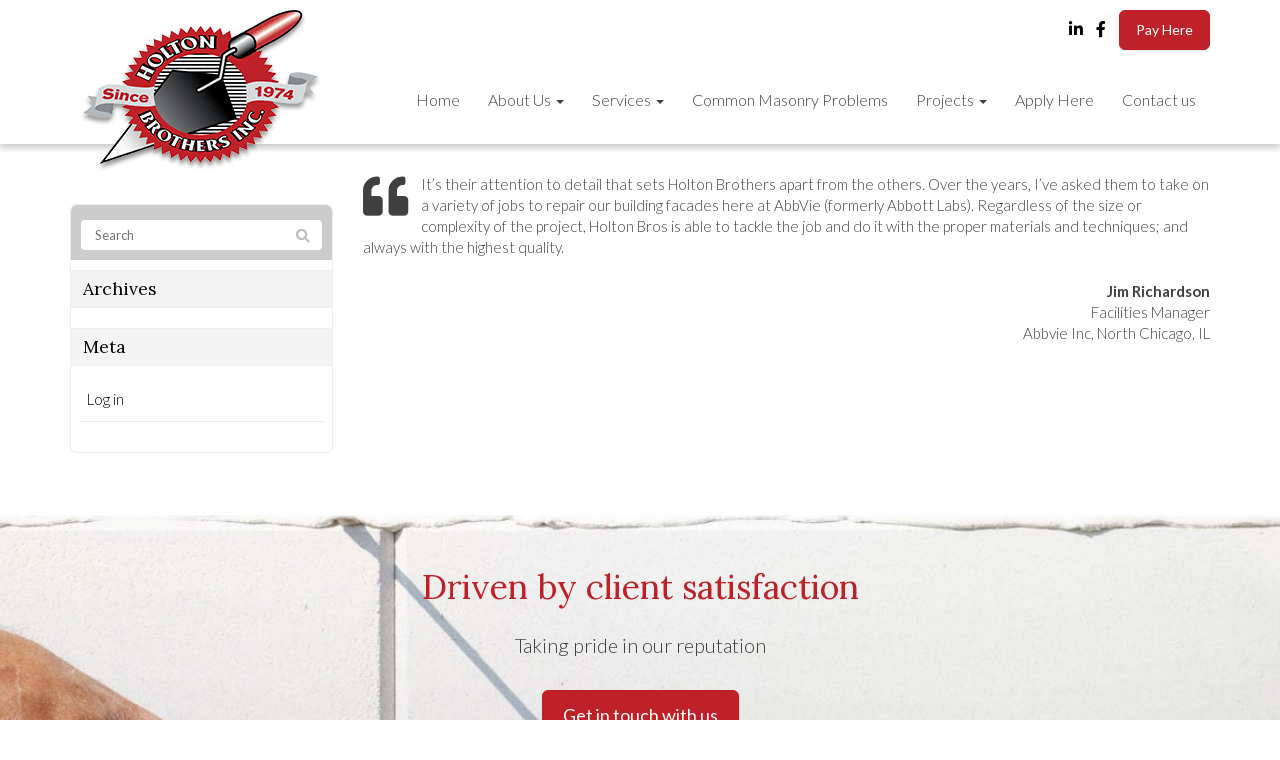

--- FILE ---
content_type: text/html; charset=UTF-8
request_url: https://www.holtonbrothers.com/testimonial/thomas-l-garrity/
body_size: 14234
content:
<!DOCTYPE html>
<html lang="en-US">
<head>
    <meta charset="UTF-8" />
    <meta http-equiv="X-UA-Compatible" content="IE=edge">
    <meta name="viewport" content="width=device-width, initial-scale=1.0, maximum-scale=2.0, user-scalable=yes"/>
    <title>Jim Richardson - Holton Brothers Inc</title>
        <link rel="pingback" href="https://www.holtonbrothers.com/xmlrpc.php" />
        <link href="https://pronto-core-cdn.prontomarketing.com/2/wp-content/themes/phoenix/bootstrap/css/bootstrap.min.css" rel="stylesheet" />
    <link href="https://pronto-core-cdn.prontomarketing.com/2/wp-content/themes/phoenix/fontawesome-pro/css/all.min.css?v=5.11.2-pro" rel="stylesheet" />
    <link href="https://pronto-core-cdn.prontomarketing.com/2/wp-content/themes/phoenix/fontawesome-pro/css/v4-shims.min.css?v=5.11.2-pro" rel="stylesheet" />
    <!--[if IE 7]>
        <link href="//netdna.bootstrapcdn.com/font-awesome/3.1.1/css/font-awesome-ie7.min.css" rel="stylesheet" />
    <![endif]-->
        <link rel="shortcut icon" href="https://pronto-core-cdn.prontomarketing.com/2/wp-content/uploads/sites/1896/2016/08/cropped-favicon.png" type="image/x-icon" />
    <meta name='robots' content='noindex, follow' />
	<style>img:is([sizes="auto" i], [sizes^="auto," i]) { contain-intrinsic-size: 3000px 1500px }</style>
	
	<!-- This site is optimized with the Yoast SEO plugin v26.5 - https://yoast.com/wordpress/plugins/seo/ -->
	<meta property="og:locale" content="en_US" />
	<meta property="og:type" content="article" />
	<meta property="og:title" content="Jim Richardson - Holton Brothers Inc" />
	<meta property="og:description" content="It’s their attention to detail that sets Holton Brothers apart from the others. Over the years, I’ve asked them to take on a variety of jobs to repair our building facades here at AbbVie (formerly Abbott Labs). Regardless of the size or complexity of the project, Holton Bros is able to tackle the job and [&hellip;]" />
	<meta property="og:url" content="https://www.holtonbrothers.com/testimonial/thomas-l-garrity/" />
	<meta property="og:site_name" content="Holton Brothers Inc" />
	<meta property="article:modified_time" content="2016-09-27T09:35:52+00:00" />
	<meta name="twitter:card" content="summary_large_image" />
	<script type="application/ld+json" class="yoast-schema-graph">{"@context":"https://schema.org","@graph":[{"@type":"WebPage","@id":"https://www.holtonbrothers.com/testimonial/thomas-l-garrity/","url":"https://www.holtonbrothers.com/testimonial/thomas-l-garrity/","name":"Jim Richardson - Holton Brothers Inc","isPartOf":{"@id":"https://www.holtonbrothers.com/#website"},"datePublished":"2016-09-23T04:44:44+00:00","dateModified":"2016-09-27T09:35:52+00:00","breadcrumb":{"@id":"https://www.holtonbrothers.com/testimonial/thomas-l-garrity/#breadcrumb"},"inLanguage":"en-US","potentialAction":[{"@type":"ReadAction","target":["https://www.holtonbrothers.com/testimonial/thomas-l-garrity/"]}]},{"@type":"BreadcrumbList","@id":"https://www.holtonbrothers.com/testimonial/thomas-l-garrity/#breadcrumb","itemListElement":[{"@type":"ListItem","position":1,"name":"Testimonials","item":"https://www.holtonbrothers.com/testimonial/"},{"@type":"ListItem","position":2,"name":"Jim Richardson"}]},{"@type":"WebSite","@id":"https://www.holtonbrothers.com/#website","url":"https://www.holtonbrothers.com/","name":"Holton Brothers Inc","description":"","publisher":{"@id":"https://www.holtonbrothers.com/#organization"},"potentialAction":[{"@type":"SearchAction","target":{"@type":"EntryPoint","urlTemplate":"https://www.holtonbrothers.com/?s={search_term_string}"},"query-input":{"@type":"PropertyValueSpecification","valueRequired":true,"valueName":"search_term_string"}}],"inLanguage":"en-US"},{"@type":"Organization","@id":"https://www.holtonbrothers.com/#organization","name":"Holton Brothers Inc","url":"https://www.holtonbrothers.com/","logo":{"@type":"ImageObject","inLanguage":"en-US","@id":"https://www.holtonbrothers.com/#/schema/logo/image/","url":"https://pronto-core-cdn.prontomarketing.com/2/wp-content/uploads/sites/1896/2017/02/HB-Logo.jpg","contentUrl":"https://pronto-core-cdn.prontomarketing.com/2/wp-content/uploads/sites/1896/2017/02/HB-Logo.jpg","width":1351,"height":1000,"caption":"Holton Brothers Inc"},"image":{"@id":"https://www.holtonbrothers.com/#/schema/logo/image/"}}]}</script>
	<!-- / Yoast SEO plugin. -->


<link rel='dns-prefetch' href='//v0.wordpress.com' />
<link rel="alternate" type="application/rss+xml" title="Holton Brothers Inc  &raquo; Feed" href="https://www.holtonbrothers.com/feed/" />
<link rel="alternate" type="application/rss+xml" title="Holton Brothers Inc  &raquo; Comments Feed" href="https://www.holtonbrothers.com/comments/feed/" />
		<!-- This site uses the Google Analytics by MonsterInsights plugin v9.10.0 - Using Analytics tracking - https://www.monsterinsights.com/ -->
							<script src="//www.googletagmanager.com/gtag/js?id=G-NRL3ESV1BC"  data-cfasync="false" data-wpfc-render="false" type="text/javascript" async></script>
			<script data-cfasync="false" data-wpfc-render="false" type="text/javascript">
				var mi_version = '9.10.0';
				var mi_track_user = true;
				var mi_no_track_reason = '';
								var MonsterInsightsDefaultLocations = {"page_location":"https:\/\/www.holtonbrothers.com\/testimonial\/thomas-l-garrity\/"};
								if ( typeof MonsterInsightsPrivacyGuardFilter === 'function' ) {
					var MonsterInsightsLocations = (typeof MonsterInsightsExcludeQuery === 'object') ? MonsterInsightsPrivacyGuardFilter( MonsterInsightsExcludeQuery ) : MonsterInsightsPrivacyGuardFilter( MonsterInsightsDefaultLocations );
				} else {
					var MonsterInsightsLocations = (typeof MonsterInsightsExcludeQuery === 'object') ? MonsterInsightsExcludeQuery : MonsterInsightsDefaultLocations;
				}

								var disableStrs = [
										'ga-disable-G-NRL3ESV1BC',
									];

				/* Function to detect opted out users */
				function __gtagTrackerIsOptedOut() {
					for (var index = 0; index < disableStrs.length; index++) {
						if (document.cookie.indexOf(disableStrs[index] + '=true') > -1) {
							return true;
						}
					}

					return false;
				}

				/* Disable tracking if the opt-out cookie exists. */
				if (__gtagTrackerIsOptedOut()) {
					for (var index = 0; index < disableStrs.length; index++) {
						window[disableStrs[index]] = true;
					}
				}

				/* Opt-out function */
				function __gtagTrackerOptout() {
					for (var index = 0; index < disableStrs.length; index++) {
						document.cookie = disableStrs[index] + '=true; expires=Thu, 31 Dec 2099 23:59:59 UTC; path=/';
						window[disableStrs[index]] = true;
					}
				}

				if ('undefined' === typeof gaOptout) {
					function gaOptout() {
						__gtagTrackerOptout();
					}
				}
								window.dataLayer = window.dataLayer || [];

				window.MonsterInsightsDualTracker = {
					helpers: {},
					trackers: {},
				};
				if (mi_track_user) {
					function __gtagDataLayer() {
						dataLayer.push(arguments);
					}

					function __gtagTracker(type, name, parameters) {
						if (!parameters) {
							parameters = {};
						}

						if (parameters.send_to) {
							__gtagDataLayer.apply(null, arguments);
							return;
						}

						if (type === 'event') {
														parameters.send_to = monsterinsights_frontend.v4_id;
							var hookName = name;
							if (typeof parameters['event_category'] !== 'undefined') {
								hookName = parameters['event_category'] + ':' + name;
							}

							if (typeof MonsterInsightsDualTracker.trackers[hookName] !== 'undefined') {
								MonsterInsightsDualTracker.trackers[hookName](parameters);
							} else {
								__gtagDataLayer('event', name, parameters);
							}
							
						} else {
							__gtagDataLayer.apply(null, arguments);
						}
					}

					__gtagTracker('js', new Date());
					__gtagTracker('set', {
						'developer_id.dZGIzZG': true,
											});
					if ( MonsterInsightsLocations.page_location ) {
						__gtagTracker('set', MonsterInsightsLocations);
					}
										__gtagTracker('config', 'G-NRL3ESV1BC', {"forceSSL":"true","link_attribution":"true"} );
										window.gtag = __gtagTracker;										(function () {
						/* https://developers.google.com/analytics/devguides/collection/analyticsjs/ */
						/* ga and __gaTracker compatibility shim. */
						var noopfn = function () {
							return null;
						};
						var newtracker = function () {
							return new Tracker();
						};
						var Tracker = function () {
							return null;
						};
						var p = Tracker.prototype;
						p.get = noopfn;
						p.set = noopfn;
						p.send = function () {
							var args = Array.prototype.slice.call(arguments);
							args.unshift('send');
							__gaTracker.apply(null, args);
						};
						var __gaTracker = function () {
							var len = arguments.length;
							if (len === 0) {
								return;
							}
							var f = arguments[len - 1];
							if (typeof f !== 'object' || f === null || typeof f.hitCallback !== 'function') {
								if ('send' === arguments[0]) {
									var hitConverted, hitObject = false, action;
									if ('event' === arguments[1]) {
										if ('undefined' !== typeof arguments[3]) {
											hitObject = {
												'eventAction': arguments[3],
												'eventCategory': arguments[2],
												'eventLabel': arguments[4],
												'value': arguments[5] ? arguments[5] : 1,
											}
										}
									}
									if ('pageview' === arguments[1]) {
										if ('undefined' !== typeof arguments[2]) {
											hitObject = {
												'eventAction': 'page_view',
												'page_path': arguments[2],
											}
										}
									}
									if (typeof arguments[2] === 'object') {
										hitObject = arguments[2];
									}
									if (typeof arguments[5] === 'object') {
										Object.assign(hitObject, arguments[5]);
									}
									if ('undefined' !== typeof arguments[1].hitType) {
										hitObject = arguments[1];
										if ('pageview' === hitObject.hitType) {
											hitObject.eventAction = 'page_view';
										}
									}
									if (hitObject) {
										action = 'timing' === arguments[1].hitType ? 'timing_complete' : hitObject.eventAction;
										hitConverted = mapArgs(hitObject);
										__gtagTracker('event', action, hitConverted);
									}
								}
								return;
							}

							function mapArgs(args) {
								var arg, hit = {};
								var gaMap = {
									'eventCategory': 'event_category',
									'eventAction': 'event_action',
									'eventLabel': 'event_label',
									'eventValue': 'event_value',
									'nonInteraction': 'non_interaction',
									'timingCategory': 'event_category',
									'timingVar': 'name',
									'timingValue': 'value',
									'timingLabel': 'event_label',
									'page': 'page_path',
									'location': 'page_location',
									'title': 'page_title',
									'referrer' : 'page_referrer',
								};
								for (arg in args) {
																		if (!(!args.hasOwnProperty(arg) || !gaMap.hasOwnProperty(arg))) {
										hit[gaMap[arg]] = args[arg];
									} else {
										hit[arg] = args[arg];
									}
								}
								return hit;
							}

							try {
								f.hitCallback();
							} catch (ex) {
							}
						};
						__gaTracker.create = newtracker;
						__gaTracker.getByName = newtracker;
						__gaTracker.getAll = function () {
							return [];
						};
						__gaTracker.remove = noopfn;
						__gaTracker.loaded = true;
						window['__gaTracker'] = __gaTracker;
					})();
									} else {
										console.log("");
					(function () {
						function __gtagTracker() {
							return null;
						}

						window['__gtagTracker'] = __gtagTracker;
						window['gtag'] = __gtagTracker;
					})();
									}
			</script>
							<!-- / Google Analytics by MonsterInsights -->
		<script type="text/javascript">
/* <![CDATA[ */
window._wpemojiSettings = {"baseUrl":"https:\/\/s.w.org\/images\/core\/emoji\/16.0.1\/72x72\/","ext":".png","svgUrl":"https:\/\/s.w.org\/images\/core\/emoji\/16.0.1\/svg\/","svgExt":".svg","source":{"concatemoji":"https:\/\/www.holtonbrothers.com\/wp-includes\/js\/wp-emoji-release.min.js?ver=6.8.3"}};
/*! This file is auto-generated */
!function(s,n){var o,i,e;function c(e){try{var t={supportTests:e,timestamp:(new Date).valueOf()};sessionStorage.setItem(o,JSON.stringify(t))}catch(e){}}function p(e,t,n){e.clearRect(0,0,e.canvas.width,e.canvas.height),e.fillText(t,0,0);var t=new Uint32Array(e.getImageData(0,0,e.canvas.width,e.canvas.height).data),a=(e.clearRect(0,0,e.canvas.width,e.canvas.height),e.fillText(n,0,0),new Uint32Array(e.getImageData(0,0,e.canvas.width,e.canvas.height).data));return t.every(function(e,t){return e===a[t]})}function u(e,t){e.clearRect(0,0,e.canvas.width,e.canvas.height),e.fillText(t,0,0);for(var n=e.getImageData(16,16,1,1),a=0;a<n.data.length;a++)if(0!==n.data[a])return!1;return!0}function f(e,t,n,a){switch(t){case"flag":return n(e,"\ud83c\udff3\ufe0f\u200d\u26a7\ufe0f","\ud83c\udff3\ufe0f\u200b\u26a7\ufe0f")?!1:!n(e,"\ud83c\udde8\ud83c\uddf6","\ud83c\udde8\u200b\ud83c\uddf6")&&!n(e,"\ud83c\udff4\udb40\udc67\udb40\udc62\udb40\udc65\udb40\udc6e\udb40\udc67\udb40\udc7f","\ud83c\udff4\u200b\udb40\udc67\u200b\udb40\udc62\u200b\udb40\udc65\u200b\udb40\udc6e\u200b\udb40\udc67\u200b\udb40\udc7f");case"emoji":return!a(e,"\ud83e\udedf")}return!1}function g(e,t,n,a){var r="undefined"!=typeof WorkerGlobalScope&&self instanceof WorkerGlobalScope?new OffscreenCanvas(300,150):s.createElement("canvas"),o=r.getContext("2d",{willReadFrequently:!0}),i=(o.textBaseline="top",o.font="600 32px Arial",{});return e.forEach(function(e){i[e]=t(o,e,n,a)}),i}function t(e){var t=s.createElement("script");t.src=e,t.defer=!0,s.head.appendChild(t)}"undefined"!=typeof Promise&&(o="wpEmojiSettingsSupports",i=["flag","emoji"],n.supports={everything:!0,everythingExceptFlag:!0},e=new Promise(function(e){s.addEventListener("DOMContentLoaded",e,{once:!0})}),new Promise(function(t){var n=function(){try{var e=JSON.parse(sessionStorage.getItem(o));if("object"==typeof e&&"number"==typeof e.timestamp&&(new Date).valueOf()<e.timestamp+604800&&"object"==typeof e.supportTests)return e.supportTests}catch(e){}return null}();if(!n){if("undefined"!=typeof Worker&&"undefined"!=typeof OffscreenCanvas&&"undefined"!=typeof URL&&URL.createObjectURL&&"undefined"!=typeof Blob)try{var e="postMessage("+g.toString()+"("+[JSON.stringify(i),f.toString(),p.toString(),u.toString()].join(",")+"));",a=new Blob([e],{type:"text/javascript"}),r=new Worker(URL.createObjectURL(a),{name:"wpTestEmojiSupports"});return void(r.onmessage=function(e){c(n=e.data),r.terminate(),t(n)})}catch(e){}c(n=g(i,f,p,u))}t(n)}).then(function(e){for(var t in e)n.supports[t]=e[t],n.supports.everything=n.supports.everything&&n.supports[t],"flag"!==t&&(n.supports.everythingExceptFlag=n.supports.everythingExceptFlag&&n.supports[t]);n.supports.everythingExceptFlag=n.supports.everythingExceptFlag&&!n.supports.flag,n.DOMReady=!1,n.readyCallback=function(){n.DOMReady=!0}}).then(function(){return e}).then(function(){var e;n.supports.everything||(n.readyCallback(),(e=n.source||{}).concatemoji?t(e.concatemoji):e.wpemoji&&e.twemoji&&(t(e.twemoji),t(e.wpemoji)))}))}((window,document),window._wpemojiSettings);
/* ]]> */
</script>
<style id='wp-emoji-styles-inline-css' type='text/css'>

	img.wp-smiley, img.emoji {
		display: inline !important;
		border: none !important;
		box-shadow: none !important;
		height: 1em !important;
		width: 1em !important;
		margin: 0 0.07em !important;
		vertical-align: -0.1em !important;
		background: none !important;
		padding: 0 !important;
	}
</style>
<link rel='stylesheet' id='wp-block-library-css' href='https://pronto-core-cdn.prontomarketing.com/2/wp-includes/css/dist/block-library/style.min.css?ver=6.8.3' type='text/css' media='all' />
<style id='classic-theme-styles-inline-css' type='text/css'>
/*! This file is auto-generated */
.wp-block-button__link{color:#fff;background-color:#32373c;border-radius:9999px;box-shadow:none;text-decoration:none;padding:calc(.667em + 2px) calc(1.333em + 2px);font-size:1.125em}.wp-block-file__button{background:#32373c;color:#fff;text-decoration:none}
</style>
<style id='global-styles-inline-css' type='text/css'>
:root{--wp--preset--aspect-ratio--square: 1;--wp--preset--aspect-ratio--4-3: 4/3;--wp--preset--aspect-ratio--3-4: 3/4;--wp--preset--aspect-ratio--3-2: 3/2;--wp--preset--aspect-ratio--2-3: 2/3;--wp--preset--aspect-ratio--16-9: 16/9;--wp--preset--aspect-ratio--9-16: 9/16;--wp--preset--color--black: #000000;--wp--preset--color--cyan-bluish-gray: #abb8c3;--wp--preset--color--white: #ffffff;--wp--preset--color--pale-pink: #f78da7;--wp--preset--color--vivid-red: #cf2e2e;--wp--preset--color--luminous-vivid-orange: #ff6900;--wp--preset--color--luminous-vivid-amber: #fcb900;--wp--preset--color--light-green-cyan: #7bdcb5;--wp--preset--color--vivid-green-cyan: #00d084;--wp--preset--color--pale-cyan-blue: #8ed1fc;--wp--preset--color--vivid-cyan-blue: #0693e3;--wp--preset--color--vivid-purple: #9b51e0;--wp--preset--gradient--vivid-cyan-blue-to-vivid-purple: linear-gradient(135deg,rgba(6,147,227,1) 0%,rgb(155,81,224) 100%);--wp--preset--gradient--light-green-cyan-to-vivid-green-cyan: linear-gradient(135deg,rgb(122,220,180) 0%,rgb(0,208,130) 100%);--wp--preset--gradient--luminous-vivid-amber-to-luminous-vivid-orange: linear-gradient(135deg,rgba(252,185,0,1) 0%,rgba(255,105,0,1) 100%);--wp--preset--gradient--luminous-vivid-orange-to-vivid-red: linear-gradient(135deg,rgba(255,105,0,1) 0%,rgb(207,46,46) 100%);--wp--preset--gradient--very-light-gray-to-cyan-bluish-gray: linear-gradient(135deg,rgb(238,238,238) 0%,rgb(169,184,195) 100%);--wp--preset--gradient--cool-to-warm-spectrum: linear-gradient(135deg,rgb(74,234,220) 0%,rgb(151,120,209) 20%,rgb(207,42,186) 40%,rgb(238,44,130) 60%,rgb(251,105,98) 80%,rgb(254,248,76) 100%);--wp--preset--gradient--blush-light-purple: linear-gradient(135deg,rgb(255,206,236) 0%,rgb(152,150,240) 100%);--wp--preset--gradient--blush-bordeaux: linear-gradient(135deg,rgb(254,205,165) 0%,rgb(254,45,45) 50%,rgb(107,0,62) 100%);--wp--preset--gradient--luminous-dusk: linear-gradient(135deg,rgb(255,203,112) 0%,rgb(199,81,192) 50%,rgb(65,88,208) 100%);--wp--preset--gradient--pale-ocean: linear-gradient(135deg,rgb(255,245,203) 0%,rgb(182,227,212) 50%,rgb(51,167,181) 100%);--wp--preset--gradient--electric-grass: linear-gradient(135deg,rgb(202,248,128) 0%,rgb(113,206,126) 100%);--wp--preset--gradient--midnight: linear-gradient(135deg,rgb(2,3,129) 0%,rgb(40,116,252) 100%);--wp--preset--font-size--small: 13px;--wp--preset--font-size--medium: 20px;--wp--preset--font-size--large: 36px;--wp--preset--font-size--x-large: 42px;--wp--preset--spacing--20: 0.44rem;--wp--preset--spacing--30: 0.67rem;--wp--preset--spacing--40: 1rem;--wp--preset--spacing--50: 1.5rem;--wp--preset--spacing--60: 2.25rem;--wp--preset--spacing--70: 3.38rem;--wp--preset--spacing--80: 5.06rem;--wp--preset--shadow--natural: 6px 6px 9px rgba(0, 0, 0, 0.2);--wp--preset--shadow--deep: 12px 12px 50px rgba(0, 0, 0, 0.4);--wp--preset--shadow--sharp: 6px 6px 0px rgba(0, 0, 0, 0.2);--wp--preset--shadow--outlined: 6px 6px 0px -3px rgba(255, 255, 255, 1), 6px 6px rgba(0, 0, 0, 1);--wp--preset--shadow--crisp: 6px 6px 0px rgba(0, 0, 0, 1);}:where(.is-layout-flex){gap: 0.5em;}:where(.is-layout-grid){gap: 0.5em;}body .is-layout-flex{display: flex;}.is-layout-flex{flex-wrap: wrap;align-items: center;}.is-layout-flex > :is(*, div){margin: 0;}body .is-layout-grid{display: grid;}.is-layout-grid > :is(*, div){margin: 0;}:where(.wp-block-columns.is-layout-flex){gap: 2em;}:where(.wp-block-columns.is-layout-grid){gap: 2em;}:where(.wp-block-post-template.is-layout-flex){gap: 1.25em;}:where(.wp-block-post-template.is-layout-grid){gap: 1.25em;}.has-black-color{color: var(--wp--preset--color--black) !important;}.has-cyan-bluish-gray-color{color: var(--wp--preset--color--cyan-bluish-gray) !important;}.has-white-color{color: var(--wp--preset--color--white) !important;}.has-pale-pink-color{color: var(--wp--preset--color--pale-pink) !important;}.has-vivid-red-color{color: var(--wp--preset--color--vivid-red) !important;}.has-luminous-vivid-orange-color{color: var(--wp--preset--color--luminous-vivid-orange) !important;}.has-luminous-vivid-amber-color{color: var(--wp--preset--color--luminous-vivid-amber) !important;}.has-light-green-cyan-color{color: var(--wp--preset--color--light-green-cyan) !important;}.has-vivid-green-cyan-color{color: var(--wp--preset--color--vivid-green-cyan) !important;}.has-pale-cyan-blue-color{color: var(--wp--preset--color--pale-cyan-blue) !important;}.has-vivid-cyan-blue-color{color: var(--wp--preset--color--vivid-cyan-blue) !important;}.has-vivid-purple-color{color: var(--wp--preset--color--vivid-purple) !important;}.has-black-background-color{background-color: var(--wp--preset--color--black) !important;}.has-cyan-bluish-gray-background-color{background-color: var(--wp--preset--color--cyan-bluish-gray) !important;}.has-white-background-color{background-color: var(--wp--preset--color--white) !important;}.has-pale-pink-background-color{background-color: var(--wp--preset--color--pale-pink) !important;}.has-vivid-red-background-color{background-color: var(--wp--preset--color--vivid-red) !important;}.has-luminous-vivid-orange-background-color{background-color: var(--wp--preset--color--luminous-vivid-orange) !important;}.has-luminous-vivid-amber-background-color{background-color: var(--wp--preset--color--luminous-vivid-amber) !important;}.has-light-green-cyan-background-color{background-color: var(--wp--preset--color--light-green-cyan) !important;}.has-vivid-green-cyan-background-color{background-color: var(--wp--preset--color--vivid-green-cyan) !important;}.has-pale-cyan-blue-background-color{background-color: var(--wp--preset--color--pale-cyan-blue) !important;}.has-vivid-cyan-blue-background-color{background-color: var(--wp--preset--color--vivid-cyan-blue) !important;}.has-vivid-purple-background-color{background-color: var(--wp--preset--color--vivid-purple) !important;}.has-black-border-color{border-color: var(--wp--preset--color--black) !important;}.has-cyan-bluish-gray-border-color{border-color: var(--wp--preset--color--cyan-bluish-gray) !important;}.has-white-border-color{border-color: var(--wp--preset--color--white) !important;}.has-pale-pink-border-color{border-color: var(--wp--preset--color--pale-pink) !important;}.has-vivid-red-border-color{border-color: var(--wp--preset--color--vivid-red) !important;}.has-luminous-vivid-orange-border-color{border-color: var(--wp--preset--color--luminous-vivid-orange) !important;}.has-luminous-vivid-amber-border-color{border-color: var(--wp--preset--color--luminous-vivid-amber) !important;}.has-light-green-cyan-border-color{border-color: var(--wp--preset--color--light-green-cyan) !important;}.has-vivid-green-cyan-border-color{border-color: var(--wp--preset--color--vivid-green-cyan) !important;}.has-pale-cyan-blue-border-color{border-color: var(--wp--preset--color--pale-cyan-blue) !important;}.has-vivid-cyan-blue-border-color{border-color: var(--wp--preset--color--vivid-cyan-blue) !important;}.has-vivid-purple-border-color{border-color: var(--wp--preset--color--vivid-purple) !important;}.has-vivid-cyan-blue-to-vivid-purple-gradient-background{background: var(--wp--preset--gradient--vivid-cyan-blue-to-vivid-purple) !important;}.has-light-green-cyan-to-vivid-green-cyan-gradient-background{background: var(--wp--preset--gradient--light-green-cyan-to-vivid-green-cyan) !important;}.has-luminous-vivid-amber-to-luminous-vivid-orange-gradient-background{background: var(--wp--preset--gradient--luminous-vivid-amber-to-luminous-vivid-orange) !important;}.has-luminous-vivid-orange-to-vivid-red-gradient-background{background: var(--wp--preset--gradient--luminous-vivid-orange-to-vivid-red) !important;}.has-very-light-gray-to-cyan-bluish-gray-gradient-background{background: var(--wp--preset--gradient--very-light-gray-to-cyan-bluish-gray) !important;}.has-cool-to-warm-spectrum-gradient-background{background: var(--wp--preset--gradient--cool-to-warm-spectrum) !important;}.has-blush-light-purple-gradient-background{background: var(--wp--preset--gradient--blush-light-purple) !important;}.has-blush-bordeaux-gradient-background{background: var(--wp--preset--gradient--blush-bordeaux) !important;}.has-luminous-dusk-gradient-background{background: var(--wp--preset--gradient--luminous-dusk) !important;}.has-pale-ocean-gradient-background{background: var(--wp--preset--gradient--pale-ocean) !important;}.has-electric-grass-gradient-background{background: var(--wp--preset--gradient--electric-grass) !important;}.has-midnight-gradient-background{background: var(--wp--preset--gradient--midnight) !important;}.has-small-font-size{font-size: var(--wp--preset--font-size--small) !important;}.has-medium-font-size{font-size: var(--wp--preset--font-size--medium) !important;}.has-large-font-size{font-size: var(--wp--preset--font-size--large) !important;}.has-x-large-font-size{font-size: var(--wp--preset--font-size--x-large) !important;}
:where(.wp-block-post-template.is-layout-flex){gap: 1.25em;}:where(.wp-block-post-template.is-layout-grid){gap: 1.25em;}
:where(.wp-block-columns.is-layout-flex){gap: 2em;}:where(.wp-block-columns.is-layout-grid){gap: 2em;}
:root :where(.wp-block-pullquote){font-size: 1.5em;line-height: 1.6;}
</style>
<link rel='stylesheet' id='wooslider-flexslider-css' href='https://pronto-core-cdn.prontomarketing.com/2/wp-content/plugins/wooslider/assets/css/flexslider.css?ver=2.0.1' type='text/css' media='all' />
<link rel='stylesheet' id='wooslider-common-css' href='https://pronto-core-cdn.prontomarketing.com/2/wp-content/plugins/wooslider/assets/css/style.css?ver=2.0.1' type='text/css' media='all' />
<script type="text/javascript" src="https://pronto-core-cdn.prontomarketing.com/2/wp-content/plugins/google-analytics-for-wordpress/assets/js/frontend-gtag.min.js?ver=9.10.0" id="monsterinsights-frontend-script-js" async="async" data-wp-strategy="async"></script>
<script data-cfasync="false" data-wpfc-render="false" type="text/javascript" id='monsterinsights-frontend-script-js-extra'>/* <![CDATA[ */
var monsterinsights_frontend = {"js_events_tracking":"true","download_extensions":"doc,pdf,ppt,zip,xls,docx,pptx,xlsx","inbound_paths":"[{\"path\":\"\\\/go\\\/\",\"label\":\"affiliate\"},{\"path\":\"\\\/recommend\\\/\",\"label\":\"affiliate\"}]","home_url":"https:\/\/www.holtonbrothers.com","hash_tracking":"false","v4_id":"G-NRL3ESV1BC"};/* ]]> */
</script>
<script type="text/javascript" src="https://pronto-core-cdn.prontomarketing.com/2/wp-includes/js/jquery/jquery.min.js?ver=3.7.1" id="jquery-core-js"></script>
<script type="text/javascript" src="https://pronto-core-cdn.prontomarketing.com/2/wp-includes/js/jquery/jquery-migrate.min.js?ver=3.4.1" id="jquery-migrate-js"></script>
<link rel="https://api.w.org/" href="https://www.holtonbrothers.com/wp-json/" /><link rel="EditURI" type="application/rsd+xml" title="RSD" href="https://www.holtonbrothers.com/xmlrpc.php?rsd" />

<link rel='shortlink' href='https://www.holtonbrothers.com/?p=314' />
<link rel="alternate" title="oEmbed (JSON)" type="application/json+oembed" href="https://www.holtonbrothers.com/wp-json/oembed/1.0/embed?url=https%3A%2F%2Fwww.holtonbrothers.com%2Ftestimonial%2Fthomas-l-garrity%2F" />
<link rel="alternate" title="oEmbed (XML)" type="text/xml+oembed" href="https://www.holtonbrothers.com/wp-json/oembed/1.0/embed?url=https%3A%2F%2Fwww.holtonbrothers.com%2Ftestimonial%2Fthomas-l-garrity%2F&#038;format=xml" />
<link rel="icon" href="https://pronto-core-cdn.prontomarketing.com/2/wp-content/uploads/sites/1896/2016/08/cropped-favicon.png" sizes="32x32" />
<link rel="icon" href="https://pronto-core-cdn.prontomarketing.com/2/wp-content/uploads/sites/1896/2016/08/cropped-favicon.png" sizes="192x192" />
<link rel="apple-touch-icon" href="https://pronto-core-cdn.prontomarketing.com/2/wp-content/uploads/sites/1896/2016/08/cropped-favicon.png" />
<meta name="msapplication-TileImage" content="https://pronto-core-cdn.prontomarketing.com/2/wp-content/uploads/sites/1896/2016/08/cropped-favicon.png" />
<link rel="stylesheet" id="main-css" href="https://pronto-core-cdn.prontomarketing.com/2/wp-content/themes/phoenix/css/main.css?1753249350" type="text/css" media="all" />
<link rel="stylesheet" id="style-css" href="https://pronto-core-cdn.prontomarketing.com/2/wp-content/themes/phoenix-child/style.css?1526288544" type="text/css" media="all" />
<style>
h1, h2, h3, h4, h5, h6 { font-family: ; color: #000000; }
input, button, select, textarea, body { font-family: ; }
body { color: #404040;}
.body-background { }
a { color: #000000; }
.segment1 { color:#404040;background-color: #ffffff;}
.segment1 h1, .segment1 h2, .segment1 h3, .segment1 h4, .segment1 h5, .segment1 h6 { color: #be2228; }
.segment2 { color: #404040;background-color: #eaeaea;}
.segment2 h1, .segment2 h2, .segment2 h3, .segment2 h4, .segment2 h5, .segment2 h6 { color: #be2228; }
.segment3 { color: #ffffff;background-color: #9cc5ea;}
.segment3 h1, .segment3 h2, .segment3 h3, .segment3 h4, .segment3 h5, .segment3 h6 { color: #be2228; }
.segment4 { color: #ffffff;background-color: #be2228;}
.segment4 h1, .segment4 h2, .segment4 h3, .segment4 h4, .segment4 h5, .segment4 h6 { color: #ffffff; }
.segment5 { color: #ffffff;background-color: #000000;}
.segment5 h1, .segment5 h2, .segment5 h3, .segment5 h4, .segment5 h5, .segment5 h6 { color: #ffffff; }
.accent { color: #000000; }
/* Tablets */
@media (max-width: 768px) {
body {}
}
/* Landscape phones and down */
@media (max-width: 480px) {
body {}
}
</style><!-- hook code snippet header -->
<style>

@import url(https://fonts.googleapis.com/css?family=Lora:400,400italic,700,700italic);
@import url(https://fonts.googleapis.com/css?family=Lato:400,300italic,300,400italic,700,700italic);
strong {
  font-weight: 700;
}
input,
button,
select,
textarea,
body,
header {
  font-family: "Lato", lucida grande, Arial, sans-serif;
  font-weight: 300;
}
h1,
h2,
h3,
h4,
h5,
h6 {
  font-family: "Lora", lucida grande, Arial, sans-serif;
  font-weight: 400;
}
.font-lato {
  font-family: "Lato", lucida grande, Arial, sans-serif;
  font-weight: 300;
}
::selection {
  background: #000000;
}
::-moz-selection {
  background: #000000;
}
.home a {
  text-decoration: none;
}
body,
p,
.gform_body .gfield input,
.gform_body .gfield textarea,
.gform_body .gfield select {
  font-size: 15px;
  line-height: 1.41;
}
h1 {
  font-size: 45px;
  line-height: 1.41;
}
h2 {
  font-size: 22.5px;
  line-height: 1.41;
}
h3 {
  font-size: 17.55px;
  line-height: 1.41;
}
h4 {
  font-size: 15px;
  line-height: 1.41;
}
h5 {
  font-size: 12.45px;
  line-height: 1.41;
}
h6 {
  font-size: 11.25px;
  line-height: 1.41;
}
#topcontrol {
  background-color: rgba(0,0,0,0.1);
  background-position: center center;
  background-repeat: no-repeat;
  -webkit-transition: all 0.2s ease-out;
  -moz-transition: all 0.2s ease-out;
  -o-transition: all 0.2s ease-out;
  -ms-transition: all 0.2s ease-out;
  transition: all 0.2s ease-out;
  border-radius: 3px;
  color: #ffffff;
  height: 48px;
  line-height: 55px;
  margin: 0 15px 15px 0;
  text-align: center;
  width: 48px;
  z-index: 10000;
}
#scrolltotop:before {
  border-color: rgba(255,255,255,0) rgba(255,255,255,0) #ffffff;
  border-image: none;
  border-style: solid;
  border-width: 10px;
  content: "";
  height: 0;
  left: 28%;
  position: absolute;
  top: 17%;
  width: 0;
}
#topcontrol:hover {
  background-color: #000000;
}
a:hover,
.sidebar-content .nav.nav-tabs.nav-stacked .parent ul a.selected,
.sidebar-content .nav li li a:hover,
div[role="complementary"] div > ul > li:hover {
  color: #000000;
}
a,
.nav-tabs > .active > a,
.nav-tabs > .active > a:hover,
.nav-tabs > .active > a:focus,
.nav li a:hover,
.nav li a:focus,
.navbar .nav > li > a:focus,
.navbar .nav > li > a:hover,
.pagination ul > li > a:hover,
.pagination ul > li > a:focus,
.pagination ul > .active > a,
.pagination ul > .active > span,
nav[role="navigation"] .nav-normal > .active > a,
nav[role="navigation"] .nav-normal li a:hover,
nav[role="navigation"] .nav-pills-square > .active > a,
nav[role="navigation"] .nav-bar > li > a:hover,
nav[role="navigation"] .nav-bar > li > a:focus,
nav[role="navigation"] .nav-bar > .active > a,
nav[role="navigation"] .nav-bar-top > .active > a,
nav[role="navigation"] .nav-bar-top > li > a:hover,
nav[role="navigation"] .nav-bar-underline > .active > a,
nav[role="navigation"] .nav-underline > .active > a,
nav[role="navigation"] .nav-underline > li > a:hover,
nav[role="navigation"] .nav-separator > .active > a,
nav[role="navigation"] .nav-separator > li > a:hover,
.sidebar-content .nav a.active,
div[role="complementary"] div > ul > li:active,
.sidebar-content .nav li a:hover,
.sidebar-content .nav li a:focus {
  color: #000000;
}
.nav a:hover .caret {
  border-bottom-color: #000000;
  border-top-color: #000000;
}
.nav-tabs > li > a:hover,
.nav-tabs > li > a:focus,
.navbar .nav > .active > a,
.navbar .nav > .active > a:hover,
.navbar .nav > .active > a:focus,
.nav-pills > .active > a,
.nav-pills > .active > a:hover,
.nav-pills > .active > a:focus,
.nav-tabs.nav-stacked > .active > a,
.nav-tabs.nav-stacked > .active > a:hover,
.nav-tabs.nav-stacked > .active > a:focus,
.nav-list > .active > a,
.nav-list > .active > a:hover,
.nav-list > .active > a:focus,
.grid li a:hover img,
textarea:focus,
input[type="text"]:focus,
input[type="password"]:focus,
input[type="datetime"]:focus,
input[type="datetime-local"]:focus,
input[type="date"]:focus,
input[type="month"]:focus,
input[type="time"]:focus,
input[type="week"]:focus,
input[type="number"]:focus,
input[type="email"]:focus,
input[type="url"]:focus,
input[type="search"]:focus,
input[type="tel"]:focus,
input[type="color"]:focus,
.uneditable-input:focus,
.gform_wrapper li.gfield_error input[type="text"]:focus,
.gform_wrapper li.gfield_error input[type="url"]:focus,
.gform_wrapper li.gfield_error input[type="email"]:focus,
.gform_wrapper li.gfield_error input[type="tel"]:focus,
.gform_wrapper li.gfield_error input[type="number"]:focus,
.gform_wrapper li.gfield_error input[type="password"]:focus,
.gform_wrapper li.gfield_error textarea:focus {
  border-color: #000000;
}
.navbar .nav > .active > a,
.navbar .nav > .active > a:hover,
.navbar .nav > .active > a:focus,
.nav-pills > .active > a,
.nav-pills > .active > a:hover,
.nav-pills > .active > a:focus,
.nav-tabs.nav-stacked > .active > a,
.nav-tabs.nav-stacked > .active > a:hover,
.nav-tabs.nav-stacked > .active > a:focus,
.nav-list > .active > a,
.nav-list > .active > a:hover,
.nav-list > .active > a:focus,
.dropdown-menu > li > a:hover,
.dropdown-menu > li > a:focus,
.dropdown-submenu:hover > a,
.dropdown-submenu:focus > a,
.dropdown-menu > .active > a,
.dropdown-menu > .active > a:hover,
.dropdown-menu > .active > a:focus,
.progress .bar,
.progress-striped .bar,
.progress-info.progress-striped .bar,
.progress-striped .bar-info,
nav[role="navigation"] .nav-pills-square li a:hover {
  background-color: #000000;
}
.form-control:focus {
  border-color: #000000;
  box-shadow: 0 1px 1px rgba(0,0,0,0.075) inset, 0 0 8px rgba(0,0,0,0.6);
}
.pagination > .active > a,
.pagination > .active > span,
.pagination > .active > a:hover,
.pagination > .active > span:hover,
.pagination > .active > a:focus,
.pagination > .active > span:focus {
  background-color: #000000;
  border-color: #000000;
}
.accent {
  color: #000000 !important;
}
.accent2 {
  color: #be2228 !important;
}
.accent3 {
  color: #1d3678 !important;
}
.accent4 {
  color: #fff !important;
}
.accent5 {
  color: #404040 !important;
}
.btn-primary {
  border-color: #be2228;
  background-color: #be2228;
  color: #fff;
  text-shadow: none;
}
.btn-primary:hover,
.btn-primary .disabled,
.btn-primary [disabled] {
  background-color: #ad1f24;
  border-color: #ad1f24;
  color: #fff;
}
.btn-primary:active,
.btn-primary .active,
.btn-primary:focus,
.btn-primary .focus {
  background-color: #9b1c21;
  border-color: #9b1c21;
  color: #fff;
}
.btn-custom {
  border-color: #27499f;
  background-color: #27499f;
  color: #fff;
  text-shadow: none;
}
.btn-custom:hover,
.btn-custom .disabled,
.btn-custom [disabled] {
  background-color: #23418f;
  border-color: #23418f;
  color: #fff;
}
.btn-custom:active,
.btn-custom .active,
.btn-custom:focus,
.btn-custom .focus {
  background-color: #1f3a7e;
  border-color: #1f3a7e;
  color: #fff;
}
.font-40 {
  font-size: 40px;
}
.font-34 {
  font-size: 34px;
}
.font-24 {
  font-size: 24px;
}
.font-20 {
  font-size: 20px;
}
.font-18 {
  font-size: 18px;
}
.font-16 {
  font-size: 16px;
}
.font-14 {
  font-size: 14px;
}
header nav[role="navigation"] .nav {
  margin: 30px 0px 15px !important;
}
header nav[role="navigation"] .nav > li > a {
  color: #404040;
  padding: 10px 14px;
  font-size: 16px;
  border-radius: 5px;
}
header nav[role="navigation"] .nav > li > a .caret {
  border-top-color: #404040;
  border-bottom-color: #404040;
}
header nav[role="navigation"] .nav > li > a:hover,
header nav[role="navigation"] .nav > li > a:active,
header nav[role="navigation"] .nav > li > a:focus {
  background-color: #B62029;
  color: #fff;
}
header nav[role="navigation"] .nav > li > a:hover .caret,
header nav[role="navigation"] .nav > li > a:active .caret,
header nav[role="navigation"] .nav > li > a:focus .caret {
  border-top-color: #fff;
  border-bottom-color: #fff;
}
header nav[role="navigation"] .nav > li.active > a {
  background-color: #B62029;
  color: #fff;
}
header nav[role="navigation"] .nav > li.active > a .caret {
  border-top-color: #fff;
  border-bottom-color: #fff;
}
.nav li a:hover,
.nav li a:focus {
  background-color: transparent;
  border-color: transparent;
}
nav[role="navigation"] ul > li .dropdown-menu > li:hover > a,
nav[role="navigation"] ul > li .dropdown-menu > li > a:hover {
  background: none repeat scroll 0 0 #000000;
  color: #fff;
}
.home .header-shadow {
  box-shadow: none;
}
.social-header a {
  font-size: 8px;
}
header .brand {
  left: 0;
  margin: auto;
  max-width: 100%;
  position: absolute;
  right: 0;
}
.social-header a + a {
  margin-left: 10px;
}
.social-header .btn {
  font-size: 14px;
}
.col-md-3.col-sm-4.col-xs-12.col-md-pull-9.col-sm-pull-8 {
  margin-top: 30px;
}
.hp-banner {
  min-height: 894px;
  padding-top: 200px !important;
}
.hp-banner .btn {
  padding: 13px 40px;
}
.two-side {
  display: flex;
  display: -webkit-box;
  display: -moz-box;
  display: -ms-flexbox;
  display: -webkit-flex;
  min-height: 410px;
  margin-top: -300px;
  margin-bottom: 100px;
}
.two-side .bg1 {
  background-color: #fff;
  padding: 40px;
}
.two-side .bg2 {
  background: url('https://pronto-core-cdn.prontomarketing.com/2/wp-content/uploads/sites/1896/2016/08/sc2_make-an-investment_bg.jpg');
  background-size: cover;
  background-position: center center;
  background-repeat: no-repeat;
}
.section1 .btn {
  padding: 15px 40px;
}
.hover-effect,
.hover-effect .caption,
.hover-effect .caption h3,
.hover-effect .caption::before {
  -webkit-transition: .3s;
  transition: .3s;
}
.hover-effect {
  overflow: hidden;
}
.hover-effect,
.hover-effect .caption {
  width: 100%;
  min-height: 220px;
  position: relative;
}
.hover-effect .caption {
  position: absolute;
  width: 100%;
  top: 80%;
  background-color: #B71E25;
}
.hover-effect .caption h3 {
  color: #fff;
}
.hover-effect .service {
  background-repeat: no-repeat !important;
  background-position: center center !important;
  background-size: cover !important;
  min-height: 220px;
  width: 100%;
}
.hover-effect .service1 {
  background: url('https://pronto-core-cdn.prontomarketing.com/2/wp-content/uploads/sites/1896/2016/08/sc3_img_tuckpointing.jpg');
}
.hover-effect .service2 {
  background: url('https://pronto-core-cdn.prontomarketing.com/2/wp-content/uploads/sites/1896/2016/08/sc3_img_caulking.jpg');
}
.hover-effect .service3 {
  background: url('https://pronto-core-cdn.prontomarketing.com/2/wp-content/uploads/sites/1896/2020/04/Img-thumbnail-masonry-rebuilding-r1.jpg');
}
.hover-effect .service4 {
  background: url('https://pronto-core-cdn.prontomarketing.com/2/wp-content/uploads/sites/1896/2016/08/sc3_img_masonry-cleansing.jpg');
}
.hover-effect .service5 {
  background: url('https://pronto-core-cdn.prontomarketing.com/2/wp-content/uploads/sites/1896/2016/08/sc3_img_balcony.jpg');
}
.hover-effect .service6 {
  background: url('https://pronto-core-cdn.prontomarketing.com/2/wp-content/uploads/sites/1896/2016/08/sc3_img_waterproofing.jpg');
}
.hover-effect .service7 {
  background: url('https://pronto-core-cdn.prontomarketing.com/2/wp-content/uploads/sites/1896/2016/07/sc3_img_lintel-r2.jpg');
}
.hover-effect .service8 {
  background: url('https://pronto-core-cdn.prontomarketing.com/2/wp-content/uploads/sites/1896/2016/08/sc3_img_facade.jpg');
}
.hover-effect .service9 {
  background: url('https://pronto-core-cdn.prontomarketing.com/2/wp-content/uploads/sites/1896/2016/08/sc3_img_concrete.jpg');
}
.hover-effect:hover .caption,
.hover-effect:active .caption,
.hover-effect:focus .caption {
  top: 0;
  background-color: rgba(190,34,40,0.8);
}
.hover-effect:hover .caption h3,
.hover-effect:active .caption h3,
.hover-effect:focus .caption h3 {
  margin-top: 100px;
}
.hover-effect:hover .caption::before,
.hover-effect:active .caption::before,
.hover-effect:focus .caption::before {
  opacity: 1;
  transform: scale(1);
}
.hover-effect .caption::before {
  opacity: 0;
  transform: scale(0);
  transition: opacity 0.35s ease 0s, transform 0.35s ease 0s;
}
.hover-effect .caption::before {
  border: 1px solid #fff;
  bottom: 10px;
  content: "";
  left: 10px;
  position: absolute;
  right: 10px;
  top: 10px;
}
.hp-testimonials {
  display: flex;
  display: -webkit-box;
  display: -moz-box;
  display: -ms-flexbox;
  display: -webkit-flex;
  min-height: 653px;
  align-items: center;
}
.hp-testimonials i {
  display: none;
}
.hp-testimonials .text-right {
  text-align: left;
}
.hp-testimonials .testimonial {
  min-height: 230px;
}
.hp-testimonials p {
  font-size: 16px;
}
.hp-testimonials .carousel-indicators li {
  background: #8B9799 none repeat scroll 0 0;
  height: 10px;
  width: 10px;
}
.hp-testimonials .carousel-indicators li.active {
  background: #A21E2E none repeat scroll 0 0;
  height: 10px;
  width: 10px;
}
.hp-testimonials .carousel-indicators {
  left: 0;
  margin-left: 0;
  text-align: left;
  width: 100%;
}
.hp-testimonials .wooslider {
  background: transparent none repeat scroll 0 0;
  border: 0 none;
  box-shadow: none;
}
.hp-testimonials .wooslider .slides .testimonial {
  margin: 0;
}
.hp-testimonials .wooslider .wooslider-control-nav {
  width: 170px;
}
.hp-testimonials .wooslider-control-paging li a {
  background: #8B9799;
  box-shadow: none;
}
.hp-testimonials .wooslider-control-paging li a.wooslider-active {
  background: #A21E2E;
  cursor: default;
}
.hp-partners .carousel-indicators li {
  background: #8B9799 none repeat scroll 0 0;
  height: 10px;
  width: 10px;
}
.hp-partners .carousel-indicators li.active {
  background: #A21E2E none repeat scroll 0 0;
  height: 10px;
  width: 10px;
}
.hp-partners .carousel-indicators {
  bottom: -50px;
}
.hp-partners .grid li a img {
  border: 1px solid #aaa;
}
#partner-carousel .slides > li img {
  border: 1px solid #aaa;
  margin-bottom: 20px;
}
.hp-partners .wooslider-control-paging li a.wooslider-active {
  background: #A21E2E;
  cursor: default;
}
.wooslider.partner-carousel {
  margin: 0;
  background: transparent;
  border: 0;
  box-shadow: none;
}
div div > footer h3 a,
div div > footer .list-heading > li:first-child > a,
div div > footer h3 {
  text-transform: none;
}
footer .social-footer a + a {
  margin-left: 20px;
}
footer .social-footer a {
  color: #fff;
  -webkit-transition: .5s;
  transition: .5s;
}
footer .social-footer a:hover,
footer .social-footer a:active,
footer .social-footer a:focus {
  color: #BB181E !important;
  opacity: 1;
}
div div > footer .icons-ul {
  margin-left: 25px;
}
div div > footer .icons-ul .icon-li {
  color: #fff !important;
}
div div > footer hr {
  border-top: 1px solid #313131;
}
.cta-footer {
  margin-bottom: 200px;
  margin-top: 60px;
}
.cta-footer .btn {
  padding: 13px 20px;
}
.main-footer address {
  font-size: 14px;
}
.main-footer address i {
  color: #fff !important;
}
.main-footer ul li {
  font-size: 14px;
}
.bottom-footer * {
  font-size: 14px;
}
.margin-bottom-60 {
  margin-bottom: 60px;
}
.margin-vertical-60 {
  margin-bottom: 60px;
  margin-top: 60px;
}
@media (min-width: 992px) and (max-width: 1199px) {
  .font-34 {
    font-size: 28px;
  }
  header nav[role="navigation"] .nav > li > a {
    padding: 10px 7px;
  }
  .hp-testimonials .testimonial {
    min-height: 280px;
  }
}
@media (max-width: 991px) {
  header nav[role="navigation"] .nav {
    display: none;
  }
  header nav[role="navigation"] select {
    display: block;
  }
  .font-40 {
    font-size: 32px;
  }
  .font-34 {
    font-size: 30px;
  }
  .font-24 {
    font-size: 22px;
  }
  .two-side {
    margin-left: auto;
    margin-right: auto;
    max-width: 500px;
    flex-flow: row wrap;
  }
  .two-side .bg2 {
    min-height: 200px;
    width: 100%;
  }
  .hp-testimonials .row {
    background-color: rgba(255,255,255,0.75);
    text-align: center;
  }
  .hp-testimonials .text-right,
  .hp-testimonials .carousel-indicators {
    text-align: center;
  }
  .hp-testimonials .wooslider .wooslider-control-nav {
    width: 100%;
  }
}
@media (max-width: 767px) {
  .font-40 {
    font-size: 23px;
  }
  .font-34 {
    font-size: 23px;
  }
  .font-20 {
    font-size: 17px;
  }
  .font-18 {
    font-size: 16px;
  }
  .two-side .bg1 {
    padding: 20px;
  }
  .social-header {
    margin: 10px 0;
  }
  .hp-testimonials .testimonial {
    min-height: 380px;
  }
  .cta-footer {
    margin-bottom: 200px;
    margin-top: 60px;
  }
  footer #menu-privacy-policy {
    display: inline-block;
    float: none !important;
  }
  .xs-float-none {
    float: none !important;
  }
  header .brand img {
    width: 200px;
    margin-top: 20px;
  }
  header .brand {
    margin: 10px 0;
    max-width: 100%;
    position: relative;
  }
  .hp-banner {
    min-height: 500px;
    padding-top: 60px !important;
  }
  .two-side {
    margin-bottom: 60px;
    margin-top: 0;
  }
  .main-footer .fa-ul {
    display: inline-block;
    text-align: left;
  }
  .social-footer {
    margin-top: 40px;
  }
  .main-footer .container .row:nth-child(2) * {
    text-shadow: 1px 1px 1px #606060;
  }
  .name_last {
    width: 100% !important;
  }
  .name_first {
    width: 100% !important;
  }
  .gform_body li {
    width: 100% !important;
  }
}


</style>
<!-- end hook code snippet header -->
    <!--[if lt IE 9]>
        <script src="https://www.holtonbrothers.com/assets/crossdomain/respond.min.js"></script>
        <link href="https://www.holtonbrothers.com/assets/crossdomain/respond-proxy.html" id="respond-proxy" rel="respond-proxy" />
        <link href="https://www.holtonbrothers.com/assets/nocdn/crossite/respond.proxy.gif" id="respond-redirect" rel="respond-redirect" />
        <script src="https://www.holtonbrothers.com/assets/nocdn/crossite/respond.proxy.js"></script>
        <script src="https://pronto-core-cdn.prontomarketing.com/2/wp-content/themes/phoenix/js/html5.js" type="text/javascript"></script>
    <![endif]-->
</head>

<body class="wp-singular testimonial-template-default single single-testimonial postid-314 wp-theme-phoenix wp-child-theme-phoenix-child">
  <div>
    <div>
      <div class="page-wrap">
<header id="header"><div class="segment1 space-small main-header header-shadow xs-text-center" ><div class="container"><div class="row">
<div class="col-md-3 col-sm-5 text-center"><a href="/" class="brand"><img src="https://pronto-core-cdn.prontomarketing.com/2/wp-content/uploads/sites/1896/2016/08/logo.png" class="brand" alt="Holton Brothers"></a></div>
<div class="col-md-9 col-sm-7">
<div class="social-header pull-right xs-float-none"><a href="https://www.linkedin.com/company/holton-brothers-inc-" target="_blank"><i class="fa fa-linkedin fa-2x"></i></a>
<a href="https://www.facebook.com/holtonbrothersinc/" target="_blank"><i class="fa fa-facebook fa-2x"></i></a>
<a class="btn btn-primary btn-lg" href="/payment/" target="_blank">Pay Here</a>
</div>
<div class="clearfix"></div>
<nav class="" role="navigation"><ul id="menu-main-nav" class="nav pull-right"><li id="menu-item-33" class="menu-item menu-item-type-post_type menu-item-object-page menu-item-home menu-item-33"><a href="https://www.holtonbrothers.com/">Home</a></li>
<li id="menu-item-195" class="menu-item menu-item-type-post_type menu-item-object-page menu-item-195 dropdown"><a href="https://www.holtonbrothers.com/about-us/" class="dropdown-toggle disabled" data-toggle="dropdown">About Us <b class="caret"></b></a>
<ul class="dropdown-menu">
	<li id="menu-item-316" class="menu-item menu-item-type-post_type menu-item-object-page menu-item-316"><a href="https://www.holtonbrothers.com/about-us/testimonials/">Testimonials</a></li>
</ul>
</li>
<li id="menu-item-199" class="menu-item menu-item-type-post_type menu-item-object-page menu-item-199 dropdown"><a href="https://www.holtonbrothers.com/services/" class="dropdown-toggle disabled" data-toggle="dropdown">Services <b class="caret"></b></a>
<ul class="dropdown-menu">
	<li id="menu-item-171" class="menu-item menu-item-type-post_type menu-item-object-page menu-item-171"><a href="https://www.holtonbrothers.com/services/tuckpointing/">Tuckpointing</a></li>
	<li id="menu-item-173" class="menu-item menu-item-type-post_type menu-item-object-page menu-item-173"><a href="https://www.holtonbrothers.com/services/caulking/">Caulking</a></li>
	<li id="menu-item-178" class="menu-item menu-item-type-post_type menu-item-object-page menu-item-178"><a href="https://www.holtonbrothers.com/services/masonry-rebuilding-repair/">Masonry Rebuilding</a></li>
	<li id="menu-item-180" class="menu-item menu-item-type-post_type menu-item-object-page menu-item-180"><a href="https://www.holtonbrothers.com/services/concrete-restoration/">Concrete Restoration</a></li>
	<li id="menu-item-182" class="menu-item menu-item-type-post_type menu-item-object-page menu-item-182"><a href="https://www.holtonbrothers.com/services/masonry-cleaning/">Masonry Cleaning</a></li>
	<li id="menu-item-184" class="menu-item menu-item-type-post_type menu-item-object-page menu-item-184"><a href="https://www.holtonbrothers.com/services/balcony-repair/">Balcony Repair</a></li>
	<li id="menu-item-186" class="menu-item menu-item-type-post_type menu-item-object-page menu-item-186"><a href="https://www.holtonbrothers.com/services/parking-garage-membranes/">Parking Garage Membranes</a></li>
	<li id="menu-item-208" class="menu-item menu-item-type-post_type menu-item-object-page menu-item-208"><a href="https://www.holtonbrothers.com/services/lintel-replacement/">Lintel Repair/Replacement</a></li>
	<li id="menu-item-210" class="menu-item menu-item-type-post_type menu-item-object-page menu-item-210"><a href="https://www.holtonbrothers.com/services/facade-inspection/">Façade Inspection</a></li>
</ul>
</li>
<li id="menu-item-196" class="menu-item menu-item-type-post_type menu-item-object-page menu-item-196"><a href="https://www.holtonbrothers.com/common-masonry-problems/">Common Masonry Problems</a></li>
<li id="menu-item-198" class="menu-item menu-item-type-post_type menu-item-object-page menu-item-198 dropdown"><a href="https://www.holtonbrothers.com/projects/" class="dropdown-toggle disabled" data-toggle="dropdown">Projects <b class="caret"></b></a>
<ul class="dropdown-menu">
	<li id="menu-item-607" class="menu-item menu-item-type-post_type menu-item-object-page menu-item-607"><a href="https://www.holtonbrothers.com/projects/before-and-after/">Before and After</a></li>
</ul>
</li>
<li id="menu-item-239" class="menu-item menu-item-type-post_type menu-item-object-page menu-item-239"><a href="https://www.holtonbrothers.com/careers/">Apply Here</a></li>
<li id="menu-item-154" class="menu-item menu-item-type-post_type menu-item-object-page menu-item-154"><a href="https://www.holtonbrothers.com/contact-us/">Contact us</a></li>
</ul></nav>
</div>
</div></div></div></header><div class="segment body-background"><div class="container"><div class="row content">				<div id="toc" class="col-md-9 col-sm-8 col-md-push-3 col-sm-push-4">					<div class="testimonial">
                        									<i class="fa fa-quote-left fa-3x fa-pull-left"></i>
									<div class="review-body">
									<p>It’s their attention to detail that sets Holton Brothers apart from the others. Over the years, I’ve asked them to take on a variety of jobs to repair our building facades here at AbbVie (formerly Abbott Labs). Regardless of the size or complexity of the project, Holton Bros is able to tackle the job and do it with the proper materials and techniques; and always with the highest quality.</p>
									</div>
									<p class="text-right">
									<strong class="author">Jim Richardson</strong><br /> Facilities Manager <br /><span>Abbvie Inc, North Chicago, IL </span>									</p>
											</div>
				</div>
				<div role="complementary" class="col-md-3 col-sm-4 col-xs-12 col-md-pull-9 col-sm-pull-8">        <div class="inner">
                        <div id="search" class="widget search-widget clearfix">
                    <form id="searchform" role="search" method="get" class="navbar-search" action="https://www.holtonbrothers.com/">
    <input class="search-query" type="text" value="" name="s" placeholder="Search" style="width: 100%;">
    <button class="btn btn-default" id="searchsubmit" value="Search">
        <i class="fa fa-search"></i>
    </button>
</form>
                </div>

                <div id="archives" class="widget clearfix">
                    <h3 class="widget-title">Archives</h1>
                    <ul>
                                            </ul>
                </div>

                <div id="meta" class="widget clearfix">
                    <h3 class="widget-title">Meta</h1>
                    <ul>
                                                <li><a rel="nofollow" href="https://www.holtonbrothers.com/wp-login.php">Log in</a></li>
                                            </ul>
                </div>
                </div>
    </div>

</div></div></div><!--Footer-->
</div><footer id="footer"><div class="segment space-small main-footer xs-text-center segment4" style="background-image: url('https://pronto-core-cdn.prontomarketing.com/2/wp-content/uploads/sites/1896/2016/08/footer_bg.jpg'); background-repeat: no-repeat; background-position: center top; background-attachment: scroll; background-size: cover;"><div class="container"><div class="row cta-footer text-center">
<div class="col-md-12">
<h2 class="font-34 accent2">Driven by client satisfaction</h2>
<h3 class="font-20 font-lato accent5">Taking pride in our reputation</h3>
<p class="margin-top-20"><a class="btn btn-primary btn-lg" href="/contact-us/">Get in touch with us</a></p>
</div>
</div>

<div class="row">
<div class="col-md-12">
<div class="row">
<div class="col-md-3 col-sm-3">
<h2 class="font-18 margin-top-0">Corporate Office</h2>
<div itemscope itemtype="http://schema.org/LocalBusiness"><address itemprop="address" itemscope itemtype="http://schema.org/PostalAddress"><ul class="fa-ul"><li><i class="fa fa-map-marker fa-1x fa-li accent"></i><span itemprop="streetAddress">1257 Terminal Road</span><br><span itemprop="addressLocality">Grafton</span>, <span itemprop="addressRegion">WI</span> <span itemprop="postalCode">53024</span><br></li></ul></address><div itemprop="geo" itemscope itemtype="http://schema.org/GeoCoordinates"><meta itemprop="latitude" content="43.3449491" /><meta itemprop="longitude" content="-87.9279009" /></div><meta itemprop="image" content="" /><meta itemprop="priceRange" content="" /></div>
<ul class="fa-ul phone-bottom">
<li><span><i class="fa fa-phone fa-2x font-14 fa-li" style="color: #fff;"></i>262-377-7887<span></li>
<li><span><i class="fa fa-phone fa-2x font-14 fa-li" style="color: #fff;"></i>414-352-8088<span></li>
</ul>
</div>
<div class="col-md-3 col-sm-3">
<h2 class="font-18 margin-top-0">Illinois Office</h2>
<div itemscope itemtype="http://schema.org/"><address itemprop="address" itemscope itemtype="http://schema.org/PostalAddress"><ul class="fa-ul"><li><i class="fa fa-map-marker fa-1x fa-li accent"></i><span itemprop="streetAddress">PO BOX 86</span><br><span itemprop="addressLocality">Arlington Heights</span>, <span itemprop="addressRegion">IL </span> <span itemprop="postalCode">60006</span><br></li></ul></address></div>
<ul class="fa-ul phone-bottom">
<li><span><i class="fa fa-phone fa-2x font-14 fa-li" style="color: #fff;"></i>847-253-3886<span></li>
</ul>
</div>
<div class="col-md-3 col-sm-3">
<div><ul id="menu-services" class="list-unstyled"><li id="menu-item-288" class="menu-item menu-item-type-post_type menu-item-object-page menu-item-288"><a href="https://www.holtonbrothers.com/services/tuckpointing/">Tuckpointing</a></li>
<li id="menu-item-289" class="menu-item menu-item-type-post_type menu-item-object-page menu-item-289"><a href="https://www.holtonbrothers.com/services/caulking/">Caulking</a></li>
<li id="menu-item-290" class="menu-item menu-item-type-post_type menu-item-object-page menu-item-290"><a href="https://www.holtonbrothers.com/services/masonry-rebuilding-repair/">Masonry Rebuilding</a></li>
<li id="menu-item-291" class="menu-item menu-item-type-post_type menu-item-object-page menu-item-291"><a href="https://www.holtonbrothers.com/services/concrete-restoration/">Concrete Restoration</a></li>
<li id="menu-item-292" class="menu-item menu-item-type-post_type menu-item-object-page menu-item-292"><a href="https://www.holtonbrothers.com/services/masonry-cleaning/">Masonry Cleaning</a></li>
<li id="menu-item-293" class="menu-item menu-item-type-post_type menu-item-object-page menu-item-293"><a href="https://www.holtonbrothers.com/services/balcony-repair/">Balcony Repair</a></li>
<li id="menu-item-294" class="menu-item menu-item-type-post_type menu-item-object-page menu-item-294"><a href="https://www.holtonbrothers.com/services/parking-garage-membranes/">Parking Garage Membranes</a></li>
<li id="menu-item-295" class="menu-item menu-item-type-post_type menu-item-object-page menu-item-295"><a href="https://www.holtonbrothers.com/services/lintel-replacement/">Lintel Repair/Replacement</a></li>
<li id="menu-item-296" class="menu-item menu-item-type-post_type menu-item-object-page menu-item-296"><a href="https://www.holtonbrothers.com/services/facade-inspection/">Façade Inspection</a></li>
</ul></div>
</div>
<div class="col-md-3 col-sm-3">
<div class="social-footer pull-right xs-float-none">
<a href="https://www.linkedin.com/company/holton-brothers-inc-" target="_blank"><i class="fa fa-linkedin fa-2x"></i></a>
<a href="https://www.facebook.com/holtonbrothersinc/" target="_blank"><i class="fa fa-facebook fa-2x"></i></a>
</div>
</div>
</div>
</div>
</div>

<div class="row bottom-footer margin-top-60">
<div class="col-md-6 col-sm-7">
&copy;2025 Holton Brothers<br class="visible-xs"> All Rights Reserved.
</div>
<div class="col-md-6 col-sm-5">
<div><ul id="menu-privacy-policy" class="horizontal list-unstyled pull-right"><li id="menu-item-12" class="menu-item menu-item-type-post_type menu-item-object-page menu-item-12"><a href="https://www.holtonbrothers.com/privacy-policy/">Privacy Policy</a></li>
<li id="menu-item-13" class="menu-item menu-item-type-custom menu-item-object-custom menu-item-13"><a target="_blank" rel="nofollow " href="http://www.prontomarketing.com">Website by Pronto</a></li>
</ul></div>
</div>
</div></div></div></footer>    </div>
  </div>
<script type="speculationrules">
{"prefetch":[{"source":"document","where":{"and":[{"href_matches":"\/*"},{"not":{"href_matches":["\/wp-*.php","\/wp-admin\/*","\/wp-content\/uploads\/sites\/1896\/*","\/wp-content\/*","\/wp-content\/plugins\/*","\/wp-content\/themes\/phoenix-child\/*","\/wp-content\/themes\/phoenix\/*","\/*\\?(.+)"]}},{"not":{"selector_matches":"a[rel~=\"nofollow\"]"}},{"not":{"selector_matches":".no-prefetch, .no-prefetch a"}}]},"eagerness":"conservative"}]}
</script>
<script type="text/javascript" src="https://pronto-core-cdn.prontomarketing.com/2/wp-content/plugins/pronto-sidebar-navigation/js/jquery.flexnav.js?ver=4.0" id="flexnav-script-js"></script>
<script type="text/javascript" src="https://pronto-core-cdn.prontomarketing.com/2/wp-content/themes/phoenix/js/skip-link-focus-fix.js?ver=20130115" id="skip-link-focus-fix-js"></script>
<script type="text/javascript" src="https://pronto-core-cdn.prontomarketing.com/2/wp-content/plugins/pronto-lead-insights/js/lip.js?ver=20150324" id="lip_script-js"></script>
<!-- hook code snippet footer -->
<script src="/assets/scripts/scrollTo.js?20170915"></script>
<script src="/assets/scripts/scrollToTop/scrolltopcontrol.js"></script>

<script src="//cdnjs.cloudflare.com/ajax/libs/jquery-easing/1.3/jquery.easing.min.js"></script>
<script>
var $ = jQuery.noConflict();
$(document).ready(function(){ 
var _duration= 800;
var _ease= 0;
$("[rel=jumpdown]").click(function(){
$(this).jumpdown({duration:parseInt(_duration), easeout: _ease});
return false;
});
});

(function($){
$.fn.extend({ 
//plugin name - jumpdown
jumpdown: function(options) {

var easing = ["easeOutSine","easeInCubic","easeInOutCubic","easeOutBack"];
//Settings list and the default values
var defaults = {
duration: 800,
easeout: 0
};

var options = $.extend(defaults, options);
 

    return this.each(function() {
var o =options;

if(o.easeout!=-1){
console.log(o.easeout + "d:"+ o.duration);
$.scrollTo($(this).attr("href"), { duration: parseInt(o.duration),  easing: easing[o.easeout] });
}
else{
$.scrollTo($(this).attr("href"), {duration: parseInt(o.duration)});
}
    });
    }
});
})(jQuery);
</script>
<!-- end hook code snippet footer -->
<!--Javascript-->
<script src="https://pronto-core-cdn.prontomarketing.com/2/wp-content/themes/phoenix/bootstrap/js/bootstrap.min.js"></script>
<script src="https://pronto-core-cdn.prontomarketing.com/2/wp-content/themes/phoenix/js/main.js?1594961994"></script>
</body>
</html>